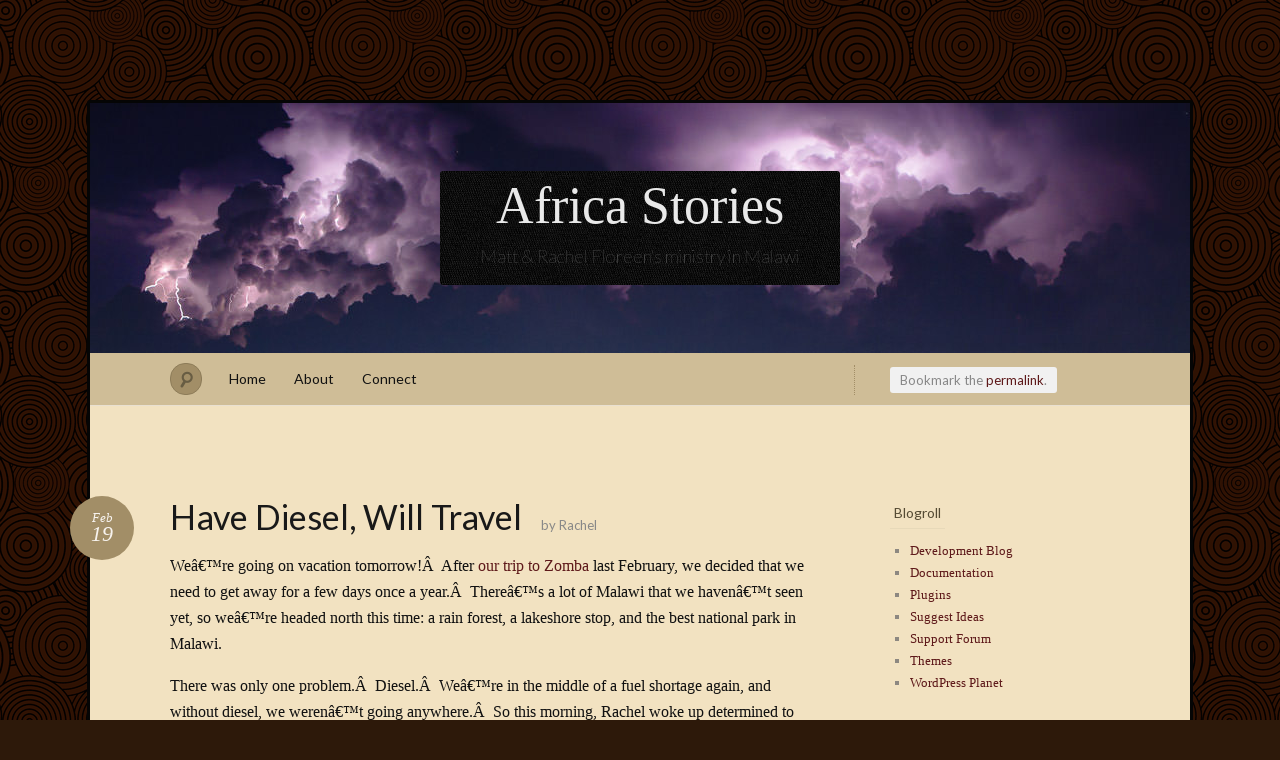

--- FILE ---
content_type: text/html; charset=UTF-8
request_url: https://africastories.com/2011/02/have-diesel-will-travel/
body_size: 10068
content:
<!DOCTYPE html>
<!--[if IE 7]>
<html id="ie7" lang="en-US">
<![endif]-->
<!--[if IE 8]>
<html id="ie8" lang="en-US">
<![endif]-->
<!--[if !(IE 7) & !(IE 8)]><!-->
<html lang="en-US">
<!--<![endif]-->
<head>
<meta charset="UTF-8" />
<meta name="viewport" content="width=device-width" />
<title>Have Diesel, Will Travel &laquo; Africa Stories</title>

<link rel="profile" href="http://gmpg.org/xfn/11" />
<link rel="pingback" href="https://africastories.com/xmlrpc.php" />
<!--[if lt IE 9]>
<script src="https://africastories.com/wp-content/themes/quintus/js/html5.js" type="text/javascript"></script>
<![endif]-->

<link rel='dns-prefetch' href='//s0.wp.com' />
<link rel='dns-prefetch' href='//fonts.googleapis.com' />
<link rel='dns-prefetch' href='//s.w.org' />
<link rel="alternate" type="application/rss+xml" title="Africa Stories &raquo; Feed" href="https://africastories.com/feed/" />
<link rel="alternate" type="application/rss+xml" title="Africa Stories &raquo; Comments Feed" href="https://africastories.com/comments/feed/" />
<link rel="alternate" type="application/rss+xml" title="Africa Stories &raquo; Have Diesel, Will Travel Comments Feed" href="https://africastories.com/2011/02/have-diesel-will-travel/feed/" />
		<script type="text/javascript">
			window._wpemojiSettings = {"baseUrl":"https:\/\/s.w.org\/images\/core\/emoji\/11.2.0\/72x72\/","ext":".png","svgUrl":"https:\/\/s.w.org\/images\/core\/emoji\/11.2.0\/svg\/","svgExt":".svg","source":{"concatemoji":"https:\/\/africastories.com\/wp-includes\/js\/wp-emoji-release.min.js?ver=5.1.21"}};
			!function(e,a,t){var n,r,o,i=a.createElement("canvas"),p=i.getContext&&i.getContext("2d");function s(e,t){var a=String.fromCharCode;p.clearRect(0,0,i.width,i.height),p.fillText(a.apply(this,e),0,0);e=i.toDataURL();return p.clearRect(0,0,i.width,i.height),p.fillText(a.apply(this,t),0,0),e===i.toDataURL()}function c(e){var t=a.createElement("script");t.src=e,t.defer=t.type="text/javascript",a.getElementsByTagName("head")[0].appendChild(t)}for(o=Array("flag","emoji"),t.supports={everything:!0,everythingExceptFlag:!0},r=0;r<o.length;r++)t.supports[o[r]]=function(e){if(!p||!p.fillText)return!1;switch(p.textBaseline="top",p.font="600 32px Arial",e){case"flag":return s([55356,56826,55356,56819],[55356,56826,8203,55356,56819])?!1:!s([55356,57332,56128,56423,56128,56418,56128,56421,56128,56430,56128,56423,56128,56447],[55356,57332,8203,56128,56423,8203,56128,56418,8203,56128,56421,8203,56128,56430,8203,56128,56423,8203,56128,56447]);case"emoji":return!s([55358,56760,9792,65039],[55358,56760,8203,9792,65039])}return!1}(o[r]),t.supports.everything=t.supports.everything&&t.supports[o[r]],"flag"!==o[r]&&(t.supports.everythingExceptFlag=t.supports.everythingExceptFlag&&t.supports[o[r]]);t.supports.everythingExceptFlag=t.supports.everythingExceptFlag&&!t.supports.flag,t.DOMReady=!1,t.readyCallback=function(){t.DOMReady=!0},t.supports.everything||(n=function(){t.readyCallback()},a.addEventListener?(a.addEventListener("DOMContentLoaded",n,!1),e.addEventListener("load",n,!1)):(e.attachEvent("onload",n),a.attachEvent("onreadystatechange",function(){"complete"===a.readyState&&t.readyCallback()})),(n=t.source||{}).concatemoji?c(n.concatemoji):n.wpemoji&&n.twemoji&&(c(n.twemoji),c(n.wpemoji)))}(window,document,window._wpemojiSettings);
		</script>
		<style type="text/css">
img.wp-smiley,
img.emoji {
	display: inline !important;
	border: none !important;
	box-shadow: none !important;
	height: 1em !important;
	width: 1em !important;
	margin: 0 .07em !important;
	vertical-align: -0.1em !important;
	background: none !important;
	padding: 0 !important;
}
</style>
	<link rel='stylesheet' id='wp-block-library-css'  href='https://africastories.com/wp-includes/css/dist/block-library/style.min.css?ver=5.1.21' type='text/css' media='all' />
<link rel='stylesheet' id='quintus-style-css'  href='https://africastories.com/wp-content/themes/quintus/style.css?ver=5.1.21' type='text/css' media='all' />
<link rel='stylesheet' id='lato-css'  href='https://fonts.googleapis.com/css?family=Lato%3A100%2C400%2C700&#038;v2&#038;subset=latin%2Clatin-ext&#038;ver=5.1.21' type='text/css' media='all' />
<link rel='stylesheet' id='archaic-css'  href='https://africastories.com/wp-content/themes/quintus/colors/archaic.css' type='text/css' media='all' />
<link rel='stylesheet' id='social-logos-css'  href='https://africastories.com/wp-content/plugins/jetpack/_inc/social-logos/social-logos.min.css?ver=1' type='text/css' media='all' />
<link rel='stylesheet' id='jetpack_css-css'  href='https://africastories.com/wp-content/plugins/jetpack/css/jetpack.css?ver=7.2.5' type='text/css' media='all' />
<script type='text/javascript' src='https://africastories.com/wp-includes/js/jquery/jquery.js?ver=1.12.4'></script>
<script type='text/javascript' src='https://africastories.com/wp-includes/js/jquery/jquery-migrate.min.js?ver=1.4.1'></script>
<link rel='https://api.w.org/' href='https://africastories.com/wp-json/' />
<link rel="EditURI" type="application/rsd+xml" title="RSD" href="https://africastories.com/xmlrpc.php?rsd" />
<link rel="wlwmanifest" type="application/wlwmanifest+xml" href="https://africastories.com/wp-includes/wlwmanifest.xml" /> 
<link rel='prev' title='Dedza Pottery' href='https://africastories.com/2011/02/dedza-pottery/' />
<link rel='next' title='Look Who Found a Mango' href='https://africastories.com/2011/02/look-who-found-a-mango/' />
<meta name="generator" content="WordPress 5.1.21" />
<link rel="canonical" href="https://africastories.com/2011/02/have-diesel-will-travel/" />
<link rel='shortlink' href='https://wp.me/p59jow-55' />
<link rel="alternate" type="application/json+oembed" href="https://africastories.com/wp-json/oembed/1.0/embed?url=https%3A%2F%2Fafricastories.com%2F2011%2F02%2Fhave-diesel-will-travel%2F" />
<link rel="alternate" type="text/xml+oembed" href="https://africastories.com/wp-json/oembed/1.0/embed?url=https%3A%2F%2Fafricastories.com%2F2011%2F02%2Fhave-diesel-will-travel%2F&#038;format=xml" />

<link rel='dns-prefetch' href='//v0.wordpress.com'/>
<link rel='dns-prefetch' href='//jetpack.wordpress.com'/>
<link rel='dns-prefetch' href='//s0.wp.com'/>
<link rel='dns-prefetch' href='//s1.wp.com'/>
<link rel='dns-prefetch' href='//s2.wp.com'/>
<link rel='dns-prefetch' href='//public-api.wordpress.com'/>
<link rel='dns-prefetch' href='//0.gravatar.com'/>
<link rel='dns-prefetch' href='//1.gravatar.com'/>
<link rel='dns-prefetch' href='//2.gravatar.com'/>
<style type='text/css'>img#wpstats{display:none}</style>	<style type="text/css">
		.blog-header {
			background: #181818 url(https://africastories.com/wp-content/uploads/2014/09/copy-131201-202438-2.jpg) no-repeat top center !important;
			text-align: center;
		}
		.blog-header .site-branding {
			background: url(https://africastories.com/wp-content/themes/quintus/images/header.jpg) repeat;
			-moz-border-radius: 3px;
			border-radius: 3px;
			display: inline-block;
			margin: 0 auto;
			padding: 0 40px;
		}
		#site-title, #site-description {
			display: block;
		}
		#site-title a:hover {
			border-top-color: transparent;
		}
			</style>

	<style type="text/css" id="custom-background-css">
body.custom-background { background-color: #2d190a; background-image: url("https://africastories.com/wp-content/uploads/2014/09/New-Small-Circles1.gif"); background-position: left top; background-size: auto; background-repeat: repeat; background-attachment: scroll; }
</style>
	
<!-- Jetpack Open Graph Tags -->
<meta property="og:type" content="article" />
<meta property="og:title" content="Have Diesel, Will Travel" />
<meta property="og:url" content="https://africastories.com/2011/02/have-diesel-will-travel/" />
<meta property="og:description" content="Weâ€™re going on vacation tomorrow!Â  After our trip to Zomba last February, we decided that we need to get away for a few days once a year.Â  Thereâ€™s a lot of Malawi that we havenâ€™t seen yet, …" />
<meta property="article:published_time" content="2011-02-19T19:01:54+00:00" />
<meta property="article:modified_time" content="2011-02-19T19:01:54+00:00" />
<meta property="og:site_name" content="Africa Stories" />
<meta property="og:image" content="http://africastories.com/wp-content/uploads/2011/02/Diesel-3-450x337.jpg" />
<meta property="og:image:width" content="450" />
<meta property="og:image:height" content="337" />
<meta property="og:locale" content="en_US" />
<meta name="twitter:text:title" content="Have Diesel, Will Travel" />
<meta name="twitter:card" content="summary" />

<!-- End Jetpack Open Graph Tags -->
</head>

<body class="post-template-default single single-post postid-315 single-format-standard custom-background color-archaic">

<div id="page" class="hfeed">
		<header class="blog-header" role="banner">
		<div class="site-branding">
			<h1 id="site-title"><a href="https://africastories.com/" title="Africa Stories" rel="home">Africa Stories</a></h1>
			<h2 id="site-description">Matt &amp; Rachel Floreen&#039;s ministry in Malawi</h2>
		</div>
	</header>

	<nav id="access" role="navigation">
		<form method="get" id="searchform" action="https://africastories.com/">
	<input type="text" class="field" name="s" id="s" placeholder="Search" />
	<label for="s" class="assistive-text">Search</label>
	<input type="submit" class="submit" name="submit" id="searchsubmit" value="Search" />
</form>		<div class="menu"><ul>
<li ><a href="https://africastories.com/">Home</a></li><li class="page_item page-item-1034 page_item_has_children"><a href="https://africastories.com/about/">About</a>
<ul class='children'>
	<li class="page_item page-item-1200"><a href="https://africastories.com/about/malawi/">Malawi</a></li>
	<li class="page_item page-item-1203"><a href="https://africastories.com/about/family/">Our Family</a></li>
	<li class="page_item page-item-1040"><a href="https://africastories.com/about/ministry/">Our Ministry</a></li>
	<li class="page_item page-item-1201"><a href="https://africastories.com/about/church/">IBF Church</a></li>
	<li class="page_item page-item-1674"><a href="https://africastories.com/about/capa/">CAPA</a></li>
	<li class="page_item page-item-1202"><a href="https://africastories.com/about/gmi/">Our Sending Agency</a></li>
</ul>
</li>
<li class="page_item page-item-1198 page_item_has_children"><a href="https://africastories.com/connect/">Connect</a>
<ul class='children'>
	<li class="page_item page-item-1204"><a href="https://africastories.com/connect/follow/">Follow Along</a></li>
	<li class="page_item page-item-1205"><a href="https://africastories.com/connect/support/">Support Us</a></li>
	<li class="page_item page-item-1206"><a href="https://africastories.com/connect/contact/">Contact Us</a></li>
</ul>
</li>
</ul></div>
	</nav>

	<div id="main">
		<div id="primary">
			<div class="content" id="content" role="main">

			
				<nav id="nav-above">
					<span class="permalink">
					Bookmark the <a href="https://africastories.com/2011/02/have-diesel-will-travel/" title="Permalink to Have Diesel, Will Travel" rel="bookmark">permalink</a>.					</span>
				</nav><!-- #nav-above -->

				
<article id="post-315" class="post-315 post type-post status-publish format-standard hentry category-amusing-things category-life-in-africa">
	<header class="entry-header">
		<h1 class="entry-title">Have Diesel, Will Travel</h1>
		<div class="entry-meta">
			<a class="entry-date" title="February 19 2011" href="https://africastories.com/2011/02/have-diesel-will-travel/">
				<time datetime="2011-02-19T21:01:54+02:00">Feb<b>19</b></time>
			</a>
			<span class="entry-byline">
			by <span class="author vcard"><a class="url fn n" href="https://africastories.com/author/harpatkaneet/" title="View all posts by Rachel">Rachel</a></span>			</span>
		</div><!-- .entry-meta -->
	</header><!-- .entry-header -->

	<div class="entry-content">
		<p>Weâ€™re going on vacation tomorrow!Â  After <a href="http://africastories.com/?p=168" target="_blank">our trip to Zomba</a> last February, we decided that we need to get away for a few days once a year.Â  Thereâ€™s a lot of Malawi that we havenâ€™t seen yet, so weâ€™re headed north this time: a rain forest, a lakeshore stop, and the best national park in Malawi.</p>
<p>There was only one problem.Â  Diesel.Â  Weâ€™re in the middle of a fuel shortage again, and without diesel, we werenâ€™t going anywhere.Â  So this morning, Rachel woke up determined to get fuel.</p>
<p>The search started at 7:15am.Â  No diesel anywhere along the main road through town.Â  By 10:20, weâ€™d gotten a tip that cars were starting to line up outside one of the gas stations on our side of town.Â  Matt was busy studying to teach in Sunday School, so Rachel grabbed Abigail and they took off for the diesel adventure.</p>
<p><a rel="attachment wp-att-317" href="http://africastories.com/?attachment_id=317"><img class="aligncenter size-large wp-image-317" title="Diesel 1" src="http://africastories.com/wp-content/uploads/2011/02/Diesel-1-450x337.jpg" alt="" width="450" height="337" srcset="https://africastories.com/wp-content/uploads/2011/02/Diesel-1-450x337.jpg 450w, https://africastories.com/wp-content/uploads/2011/02/Diesel-1-225x168.jpg 225w, https://africastories.com/wp-content/uploads/2011/02/Diesel-1.jpg 640w" sizes="(max-width: 450px) 100vw, 450px" /></a></p>
<p>This cute little munchkin waited so patiently!Â  We parked our car in line and sat in the shade in front of the BP convenience store, and she played for about an hour and a half, then fell asleep for about an hour.</p>
<p><a rel="attachment wp-att-318" href="http://africastories.com/?attachment_id=318"><img class="aligncenter size-large wp-image-318" title="Diesel 2" src="http://africastories.com/wp-content/uploads/2011/02/Diesel-2-450x337.jpg" alt="" width="450" height="337" srcset="https://africastories.com/wp-content/uploads/2011/02/Diesel-2-450x337.jpg 450w, https://africastories.com/wp-content/uploads/2011/02/Diesel-2-225x168.jpg 225w, https://africastories.com/wp-content/uploads/2011/02/Diesel-2.jpg 640w" sizes="(max-width: 450px) 100vw, 450px" /></a></p>
<p>Finally!Â  The fuel truck pulls in.Â  Unfortunately there were so many cars waiting to get fuel that the fuel truck couldnâ€™t get through the parking lot!Â  That took a bit of sorting out&#8230;</p>
<p><a rel="attachment wp-att-319" href="http://africastories.com/?attachment_id=319"><img class="aligncenter size-large wp-image-319" title="Diesel 3" src="http://africastories.com/wp-content/uploads/2011/02/Diesel-3-450x337.jpg" alt="" width="450" height="337" srcset="https://africastories.com/wp-content/uploads/2011/02/Diesel-3-450x337.jpg 450w, https://africastories.com/wp-content/uploads/2011/02/Diesel-3-225x168.jpg 225w, https://africastories.com/wp-content/uploads/2011/02/Diesel-3.jpg 640w" sizes="(max-width: 450px) 100vw, 450px" /></a></p>
<p>And we donâ€™t have a picture of actually getting fuel, because Rachel and Abigail were rescued by our friend Kondi who traded us cars so that Abigail could finish her nap in her own bed.Â  He waiting another hour and a half while the fuel truck unloaded and the cars in front of us filled up.Â  What a friend!</p>
<p>So weâ€™re off on vacation!Â  We have a full tank of diesel and a full 30 liter jerry can as backup.Â  We donâ€™t know if weâ€™ll find fuel up north, but weâ€™re going to try and see how far we can get!</p>
<div class="sharedaddy sd-sharing-enabled"><div class="robots-nocontent sd-block sd-social sd-social-icon sd-sharing"><div class="sd-content"><ul><li><a href="#" class="sharing-anchor sd-button share-more"><span>Share</span></a></li><li class="share-end"></li></ul><div class="sharing-hidden"><div class="inner" style="display: none;"><ul><li class="share-email"><a rel="nofollow noopener noreferrer" data-shared="" class="share-email sd-button share-icon no-text" href="https://africastories.com/2011/02/have-diesel-will-travel/?share=email" target="_blank" title="Click to email this to a friend"><span></span><span class="sharing-screen-reader-text">Click to email this to a friend (Opens in new window)</span></a></li><li class="share-facebook"><a rel="nofollow noopener noreferrer" data-shared="sharing-facebook-315" class="share-facebook sd-button share-icon no-text" href="https://africastories.com/2011/02/have-diesel-will-travel/?share=facebook" target="_blank" title="Click to share on Facebook"><span></span><span class="sharing-screen-reader-text">Click to share on Facebook (Opens in new window)</span></a></li><li class="share-end"></li><li class="share-twitter"><a rel="nofollow noopener noreferrer" data-shared="sharing-twitter-315" class="share-twitter sd-button share-icon no-text" href="https://africastories.com/2011/02/have-diesel-will-travel/?share=twitter" target="_blank" title="Click to share on Twitter"><span></span><span class="sharing-screen-reader-text">Click to share on Twitter (Opens in new window)</span></a></li><li class="share-tumblr"><a rel="nofollow noopener noreferrer" data-shared="" class="share-tumblr sd-button share-icon no-text" href="https://africastories.com/2011/02/have-diesel-will-travel/?share=tumblr" target="_blank" title="Click to share on Tumblr"><span></span><span class="sharing-screen-reader-text">Click to share on Tumblr (Opens in new window)</span></a></li><li class="share-end"></li><li class="share-pocket"><a rel="nofollow noopener noreferrer" data-shared="" class="share-pocket sd-button share-icon no-text" href="https://africastories.com/2011/02/have-diesel-will-travel/?share=pocket" target="_blank" title="Click to share on Pocket"><span></span><span class="sharing-screen-reader-text">Click to share on Pocket (Opens in new window)</span></a></li><li class="share-end"></li></ul></div></div></div></div></div>			</div><!-- .entry-content -->

	<footer class="entry-meta">
		This entry was posted in <a href="https://africastories.com/category/amusing-things/" rel="category tag">Amusing Things</a>, <a href="https://africastories.com/category/life-in-africa/" rel="category tag">Life in Africa</a>.
			</footer><!-- .entry-meta -->
</article><!-- #post-## -->

				<nav id="nav-below">
					<h1 class="section-heading">Post navigation</h1>
					<div class="nav-previous"><a href="https://africastories.com/2011/02/dedza-pottery/" rel="prev"><span class="meta-nav">&larr;</span> Dedza Pottery</a></div>
					<div class="nav-next"><a href="https://africastories.com/2011/02/look-who-found-a-mango/" rel="next">Look Who Found a Mango <span class="meta-nav">&rarr;</span></a></div>
				</nav><!-- #nav-below -->

				
<div id="comments">

			<h2 id="comments-title">
			3 comments on &ldquo;<span>Have Diesel, Will Travel</span>&rdquo;		</h2>

		<ol class="commentlist">
					<li class="comment even thread-even depth-1" id="comment-445">
				<div id="div-comment-445" class="comment-body">
				<div class="comment-author vcard">
			<img alt='' src='https://secure.gravatar.com/avatar/faa791fe95ec3002f2b65b287d548037?s=32&#038;d=mm&#038;r=g' srcset='https://secure.gravatar.com/avatar/faa791fe95ec3002f2b65b287d548037?s=64&#038;d=mm&#038;r=g 2x' class='avatar avatar-32 photo' height='32' width='32' />			<cite class="fn"><a href='http://three-times-a-mom.blogspot.com' rel='external nofollow' class='url'>LauraT</a></cite> <span class="says">says:</span>		</div>
		
		<div class="comment-meta commentmetadata"><a href="https://africastories.com/2011/02/have-diesel-will-travel/#comment-445">
			February 19, 2011 at 11:36 pm				</a>
						</div>

		<p>Just yesterday as we were headed to Costco to fill up we were talking about you guys.  The kids had a hard time understanding just what a blessing it is to have gas all the time.  For that matter, so did we before we got to come to Malawi!  We said a quick prayer of thanks for you and for reliable fuel =).</p>

		<div class="reply"><a rel='nofollow' class='comment-reply-link' href='/2011/02/have-diesel-will-travel/?replytocom=445#respond' data-commentid="445" data-postid="315" data-belowelement="div-comment-445" data-respondelement="respond" aria-label='Reply to LauraT'>Reply</a></div>
				</div>
				</li><!-- #comment-## -->
		<li class="comment odd alt thread-odd thread-alt depth-1" id="comment-453">
				<div id="div-comment-453" class="comment-body">
				<div class="comment-author vcard">
			<img alt='' src='https://secure.gravatar.com/avatar/70071ae202f16477b53c70701852a9e5?s=32&#038;d=mm&#038;r=g' srcset='https://secure.gravatar.com/avatar/70071ae202f16477b53c70701852a9e5?s=64&#038;d=mm&#038;r=g 2x' class='avatar avatar-32 photo' height='32' width='32' />			<cite class="fn">Lorraine Floreen</cite> <span class="says">says:</span>		</div>
		
		<div class="comment-meta commentmetadata"><a href="https://africastories.com/2011/02/have-diesel-will-travel/#comment-453">
			February 20, 2011 at 4:38 pm				</a>
						</div>

		<p>Another reason that we treasure your relationship with Kondi!</p>

		<div class="reply"><a rel='nofollow' class='comment-reply-link' href='/2011/02/have-diesel-will-travel/?replytocom=453#respond' data-commentid="453" data-postid="315" data-belowelement="div-comment-453" data-respondelement="respond" aria-label='Reply to Lorraine Floreen'>Reply</a></div>
				</div>
				</li><!-- #comment-## -->
		<li class="comment even thread-even depth-1" id="comment-462">
				<div id="div-comment-462" class="comment-body">
				<div class="comment-author vcard">
			<img alt='' src='https://secure.gravatar.com/avatar/99579a2e6d5af104a517d5240c8a230f?s=32&#038;d=mm&#038;r=g' srcset='https://secure.gravatar.com/avatar/99579a2e6d5af104a517d5240c8a230f?s=64&#038;d=mm&#038;r=g 2x' class='avatar avatar-32 photo' height='32' width='32' />			<cite class="fn">Ilena Madraso</cite> <span class="says">says:</span>		</div>
		
		<div class="comment-meta commentmetadata"><a href="https://africastories.com/2011/02/have-diesel-will-travel/#comment-462">
			February 22, 2011 at 12:05 am				</a>
						</div>

		<p>Wow! You&#8217;re adventures are amazing! Hope you enjoy the travel time, and time together. 🙂 Abigail is adorable!</p>

		<div class="reply"><a rel='nofollow' class='comment-reply-link' href='/2011/02/have-diesel-will-travel/?replytocom=462#respond' data-commentid="462" data-postid="315" data-belowelement="div-comment-462" data-respondelement="respond" aria-label='Reply to Ilena Madraso'>Reply</a></div>
				</div>
				</li><!-- #comment-## -->
		</ol>

		
	
	
	
		<div id="respond" class="comment-respond">
							<h3 id="reply-title" class="comment-reply-title">Leave a Reply					<small><a rel="nofollow" id="cancel-comment-reply-link" href="/2011/02/have-diesel-will-travel/#respond" style="display:none;">Cancel reply</a></small>
				</h3>
						<form id="commentform" class="comment-form">
				<iframe title="Comment Form" src="https://jetpack.wordpress.com/jetpack-comment/?blogid=76101188&#038;postid=315&#038;comment_registration=0&#038;require_name_email=1&#038;stc_enabled=1&#038;stb_enabled=1&#038;show_avatars=1&#038;avatar_default=mystery&#038;greeting=Leave+a+Reply&#038;greeting_reply=Leave+a+Reply+to+%25s&#038;color_scheme=light&#038;lang=en_US&#038;jetpack_version=7.2.5&#038;show_cookie_consent=10&#038;has_cookie_consent=0&#038;sig=2c2a558ecf94a40114fb77205546080d9a443353#parent=https%3A%2F%2Fafricastories.com%2F2011%2F02%2Fhave-diesel-will-travel%2F" style="width:100%; height: 430px; border:0;" name="jetpack_remote_comment" class="jetpack_remote_comment" id="jetpack_remote_comment" sandbox="allow-same-origin allow-top-navigation allow-scripts allow-forms allow-popups"></iframe>
									<!--[if !IE]><!-->
					<script>
						document.addEventListener('DOMContentLoaded', function () {
							var commentForms = document.getElementsByClassName('jetpack_remote_comment');
							for (var i = 0; i < commentForms.length; i++) {
								commentForms[i].allowTransparency = false;
								commentForms[i].scrolling = 'no';
							}
						});
					</script>
					<!--<![endif]-->
							</form>
		</div>

		
		<input type="hidden" name="comment_parent" id="comment_parent" value="" />

		
</div><!-- #comments -->
			
			</div><!-- #content -->
		</div><!-- #primary -->

<div id="secondary" class="widget-area" role="complementary">
		<aside id="linkcat-2" class="widget widget_links"><h1 class="widget-title">Blogroll</h1>
	<ul class='xoxo blogroll'>
<li><a href="http://wordpress.org/development/">Development Blog</a></li>
<li><a href="http://codex.wordpress.org/">Documentation</a></li>
<li><a href="http://wordpress.org/extend/plugins/">Plugins</a></li>
<li><a href="http://wordpress.org/extend/ideas/">Suggest Ideas</a></li>
<li><a href="http://wordpress.org/support/">Support Forum</a></li>
<li><a href="http://wordpress.org/extend/themes/">Themes</a></li>
<li><a href="http://planet.wordpress.org/">WordPress Planet</a></li>

	</ul>
</aside>
<aside id="categories-2" class="widget widget_categories"><h1 class="widget-title">Topics</h1>		<ul>
				<li class="cat-item cat-item-20"><a href="https://africastories.com/category/abigail/" >Abigail</a>
</li>
	<li class="cat-item cat-item-10"><a href="https://africastories.com/category/amusing-things/" >Amusing Things</a>
</li>
	<li class="cat-item cat-item-29"><a href="https://africastories.com/category/antioch/" >Antioch</a>
</li>
	<li class="cat-item cat-item-6"><a href="https://africastories.com/category/biedebachs/" >Biedebachs</a>
</li>
	<li class="cat-item cat-item-9"><a href="https://africastories.com/category/blog/" >Blog</a>
</li>
	<li class="cat-item cat-item-25"><a href="https://africastories.com/category/capa/" >CAPA</a>
</li>
	<li class="cat-item cat-item-11"><a href="https://africastories.com/category/deeper-thoughts/" >Deeper Thoughts</a>
</li>
	<li class="cat-item cat-item-8"><a href="https://africastories.com/category/family/" >Family</a>
</li>
	<li class="cat-item cat-item-18"><a href="https://africastories.com/category/food/" >Food</a>
</li>
	<li class="cat-item cat-item-17"><a href="https://africastories.com/category/furlough/" >Furlough</a>
</li>
	<li class="cat-item cat-item-15"><a href="https://africastories.com/category/how-to/" >How To</a>
</li>
	<li class="cat-item cat-item-3"><a href="https://africastories.com/category/ibf/" >IBF</a>
</li>
	<li class="cat-item cat-item-7"><a href="https://africastories.com/category/life-in-africa/" >Life in Africa</a>
</li>
	<li class="cat-item cat-item-24"><a href="https://africastories.com/category/lilongwe/" >Lilongwe</a>
</li>
	<li class="cat-item cat-item-26"><a href="https://africastories.com/category/local-favorite/" >Local Favorite</a>
</li>
	<li class="cat-item cat-item-31"><a href="https://africastories.com/category/malawi/" >Malawi</a>
</li>
	<li class="cat-item cat-item-4"><a href="https://africastories.com/category/ministry/" >Ministry</a>
</li>
	<li class="cat-item cat-item-21"><a href="https://africastories.com/category/naomi/" >Naomi</a>
</li>
	<li class="cat-item cat-item-12"><a href="https://africastories.com/category/our-house/" >Our House</a>
</li>
	<li class="cat-item cat-item-13"><a href="https://africastories.com/category/picture-of-the-day/" >Picture of the Day</a>
</li>
	<li class="cat-item cat-item-28"><a href="https://africastories.com/category/south-africa/" >South Africa</a>
</li>
	<li class="cat-item cat-item-16"><a href="https://africastories.com/category/training-and-education/" >Training and Education</a>
</li>
	<li class="cat-item cat-item-27"><a href="https://africastories.com/category/travel/" >Travel</a>
</li>
	<li class="cat-item cat-item-1"><a href="https://africastories.com/category/uncategorized/" >Uncategorized</a>
</li>
	<li class="cat-item cat-item-19"><a href="https://africastories.com/category/videos/" >Videos</a>
</li>
	<li class="cat-item cat-item-14"><a href="https://africastories.com/category/visitors/" >Visitors</a>
</li>
		</ul>
			</aside><aside id="archives-2" class="widget widget_archive"><h1 class="widget-title">Archives</h1>		<ul>
				<li><a href='https://africastories.com/2020/03/'>March 2020</a></li>
	<li><a href='https://africastories.com/2020/02/'>February 2020</a></li>
	<li><a href='https://africastories.com/2020/01/'>January 2020</a></li>
	<li><a href='https://africastories.com/2019/10/'>October 2019</a></li>
	<li><a href='https://africastories.com/2019/09/'>September 2019</a></li>
	<li><a href='https://africastories.com/2019/08/'>August 2019</a></li>
	<li><a href='https://africastories.com/2019/07/'>July 2019</a></li>
	<li><a href='https://africastories.com/2018/10/'>October 2018</a></li>
	<li><a href='https://africastories.com/2018/09/'>September 2018</a></li>
	<li><a href='https://africastories.com/2018/08/'>August 2018</a></li>
	<li><a href='https://africastories.com/2018/07/'>July 2018</a></li>
	<li><a href='https://africastories.com/2018/06/'>June 2018</a></li>
	<li><a href='https://africastories.com/2018/04/'>April 2018</a></li>
	<li><a href='https://africastories.com/2018/03/'>March 2018</a></li>
	<li><a href='https://africastories.com/2018/02/'>February 2018</a></li>
	<li><a href='https://africastories.com/2018/01/'>January 2018</a></li>
	<li><a href='https://africastories.com/2017/12/'>December 2017</a></li>
	<li><a href='https://africastories.com/2017/11/'>November 2017</a></li>
	<li><a href='https://africastories.com/2017/10/'>October 2017</a></li>
	<li><a href='https://africastories.com/2017/09/'>September 2017</a></li>
	<li><a href='https://africastories.com/2017/08/'>August 2017</a></li>
	<li><a href='https://africastories.com/2016/05/'>May 2016</a></li>
	<li><a href='https://africastories.com/2016/03/'>March 2016</a></li>
	<li><a href='https://africastories.com/2016/01/'>January 2016</a></li>
	<li><a href='https://africastories.com/2015/07/'>July 2015</a></li>
	<li><a href='https://africastories.com/2015/03/'>March 2015</a></li>
	<li><a href='https://africastories.com/2015/02/'>February 2015</a></li>
	<li><a href='https://africastories.com/2014/12/'>December 2014</a></li>
	<li><a href='https://africastories.com/2014/11/'>November 2014</a></li>
	<li><a href='https://africastories.com/2014/10/'>October 2014</a></li>
	<li><a href='https://africastories.com/2014/09/'>September 2014</a></li>
	<li><a href='https://africastories.com/2014/08/'>August 2014</a></li>
	<li><a href='https://africastories.com/2014/05/'>May 2014</a></li>
	<li><a href='https://africastories.com/2014/04/'>April 2014</a></li>
	<li><a href='https://africastories.com/2014/02/'>February 2014</a></li>
	<li><a href='https://africastories.com/2014/01/'>January 2014</a></li>
	<li><a href='https://africastories.com/2013/12/'>December 2013</a></li>
	<li><a href='https://africastories.com/2013/11/'>November 2013</a></li>
	<li><a href='https://africastories.com/2013/10/'>October 2013</a></li>
	<li><a href='https://africastories.com/2013/09/'>September 2013</a></li>
	<li><a href='https://africastories.com/2013/08/'>August 2013</a></li>
	<li><a href='https://africastories.com/2013/07/'>July 2013</a></li>
	<li><a href='https://africastories.com/2013/05/'>May 2013</a></li>
	<li><a href='https://africastories.com/2013/04/'>April 2013</a></li>
	<li><a href='https://africastories.com/2013/03/'>March 2013</a></li>
	<li><a href='https://africastories.com/2013/02/'>February 2013</a></li>
	<li><a href='https://africastories.com/2013/01/'>January 2013</a></li>
	<li><a href='https://africastories.com/2012/12/'>December 2012</a></li>
	<li><a href='https://africastories.com/2012/11/'>November 2012</a></li>
	<li><a href='https://africastories.com/2012/06/'>June 2012</a></li>
	<li><a href='https://africastories.com/2012/05/'>May 2012</a></li>
	<li><a href='https://africastories.com/2012/04/'>April 2012</a></li>
	<li><a href='https://africastories.com/2012/03/'>March 2012</a></li>
	<li><a href='https://africastories.com/2012/02/'>February 2012</a></li>
	<li><a href='https://africastories.com/2012/01/'>January 2012</a></li>
	<li><a href='https://africastories.com/2011/12/'>December 2011</a></li>
	<li><a href='https://africastories.com/2011/11/'>November 2011</a></li>
	<li><a href='https://africastories.com/2011/10/'>October 2011</a></li>
	<li><a href='https://africastories.com/2011/09/'>September 2011</a></li>
	<li><a href='https://africastories.com/2011/07/'>July 2011</a></li>
	<li><a href='https://africastories.com/2011/06/'>June 2011</a></li>
	<li><a href='https://africastories.com/2011/05/'>May 2011</a></li>
	<li><a href='https://africastories.com/2011/04/'>April 2011</a></li>
	<li><a href='https://africastories.com/2011/03/'>March 2011</a></li>
	<li><a href='https://africastories.com/2011/02/'>February 2011</a></li>
	<li><a href='https://africastories.com/2011/01/'>January 2011</a></li>
	<li><a href='https://africastories.com/2010/12/'>December 2010</a></li>
	<li><a href='https://africastories.com/2010/11/'>November 2010</a></li>
	<li><a href='https://africastories.com/2010/09/'>September 2010</a></li>
	<li><a href='https://africastories.com/2010/08/'>August 2010</a></li>
	<li><a href='https://africastories.com/2010/07/'>July 2010</a></li>
	<li><a href='https://africastories.com/2010/06/'>June 2010</a></li>
	<li><a href='https://africastories.com/2010/05/'>May 2010</a></li>
	<li><a href='https://africastories.com/2010/03/'>March 2010</a></li>
	<li><a href='https://africastories.com/2010/02/'>February 2010</a></li>
	<li><a href='https://africastories.com/2010/01/'>January 2010</a></li>
	<li><a href='https://africastories.com/2009/12/'>December 2009</a></li>
	<li><a href='https://africastories.com/2009/11/'>November 2009</a></li>
	<li><a href='https://africastories.com/2009/10/'>October 2009</a></li>
	<li><a href='https://africastories.com/2009/09/'>September 2009</a></li>
	<li><a href='https://africastories.com/2009/08/'>August 2009</a></li>
	<li><a href='https://africastories.com/2009/07/'>July 2009</a></li>
	<li><a href='https://africastories.com/2009/06/'>June 2009</a></li>
	<li><a href='https://africastories.com/2009/05/'>May 2009</a></li>
	<li><a href='https://africastories.com/2009/04/'>April 2009</a></li>
	<li><a href='https://africastories.com/2009/03/'>March 2009</a></li>
	<li><a href='https://africastories.com/2009/02/'>February 2009</a></li>
	<li><a href='https://africastories.com/2009/01/'>January 2009</a></li>
	<li><a href='https://africastories.com/2008/12/'>December 2008</a></li>
	<li><a href='https://africastories.com/2008/11/'>November 2008</a></li>
	<li><a href='https://africastories.com/2008/10/'>October 2008</a></li>
	<li><a href='https://africastories.com/2008/09/'>September 2008</a></li>
		</ul>
			</aside></div><!-- #secondary .widget-area -->

	</div><!-- #main -->

	<footer class="blog-footer" id="colophon" role="contentinfo">
		<div id="site-generator">
			<a href="http://wordpress.org/" title="A Semantic Personal Publishing Platform" rel="generator">Proudly powered by WordPress</a><span class="sep"> | </span>Theme: Quintus by <a href="https://wordpress.com/themes/" rel="designer">WordPress.com</a>.		</div>
	</footer><!-- #colophon -->
</div><!-- #page -->


	<script type="text/javascript">
		window.WPCOM_sharing_counts = {"https:\/\/africastories.com\/2011\/02\/have-diesel-will-travel\/":315};
	</script>
					<div id="sharing_email" style="display: none;">
		<form action="/2011/02/have-diesel-will-travel/" method="post">
			<label for="target_email">Send to Email Address</label>
			<input type="email" name="target_email" id="target_email" value="" />

			
				<label for="source_name">Your Name</label>
				<input type="text" name="source_name" id="source_name" value="" />

				<label for="source_email">Your Email Address</label>
				<input type="email" name="source_email" id="source_email" value="" />

						<input type="text" id="jetpack-source_f_name" name="source_f_name" class="input" value="" size="25" autocomplete="off" title="This field is for validation and should not be changed" />
			
			<img style="float: right; display: none" class="loading" src="https://africastories.com/wp-content/plugins/jetpack/modules/sharedaddy/images/loading.gif" alt="loading" width="16" height="16" />
			<input type="submit" value="Send Email" class="sharing_send" />
			<a rel="nofollow" href="#cancel" class="sharing_cancel" role="button">Cancel</a>

			<div class="errors errors-1" style="display: none;">
				Post was not sent - check your email addresses!			</div>

			<div class="errors errors-2" style="display: none;">
				Email check failed, please try again			</div>

			<div class="errors errors-3" style="display: none;">
				Sorry, your blog cannot share posts by email.			</div>
		</form>
	</div>
<script type='text/javascript' src='https://s0.wp.com/wp-content/js/devicepx-jetpack.js?ver=202605'></script>
<script type='text/javascript' src='https://africastories.com/wp-includes/js/comment-reply.min.js?ver=5.1.21'></script>
<script type='text/javascript' src='https://africastories.com/wp-includes/js/wp-embed.min.js?ver=5.1.21'></script>
<script async="async" type='text/javascript' src='https://africastories.com/wp-content/plugins/akismet/_inc/form.js?ver=4.1.1'></script>
<script type='text/javascript'>
/* <![CDATA[ */
var sharing_js_options = {"lang":"en","counts":"1","is_stats_active":"1"};
/* ]]> */
</script>
<script type='text/javascript' src='https://africastories.com/wp-content/plugins/jetpack/_inc/build/sharedaddy/sharing.min.js?ver=7.2.5'></script>
<script type='text/javascript'>
var windowOpen;
			jQuery( document.body ).on( 'click', 'a.share-facebook', function() {
				// If there's another sharing window open, close it.
				if ( 'undefined' !== typeof windowOpen ) {
					windowOpen.close();
				}
				windowOpen = window.open( jQuery( this ).attr( 'href' ), 'wpcomfacebook', 'menubar=1,resizable=1,width=600,height=400' );
				return false;
			});
var windowOpen;
			jQuery( document.body ).on( 'click', 'a.share-twitter', function() {
				// If there's another sharing window open, close it.
				if ( 'undefined' !== typeof windowOpen ) {
					windowOpen.close();
				}
				windowOpen = window.open( jQuery( this ).attr( 'href' ), 'wpcomtwitter', 'menubar=1,resizable=1,width=600,height=350' );
				return false;
			});
var windowOpen;
			jQuery( document.body ).on( 'click', 'a.share-tumblr', function() {
				// If there's another sharing window open, close it.
				if ( 'undefined' !== typeof windowOpen ) {
					windowOpen.close();
				}
				windowOpen = window.open( jQuery( this ).attr( 'href' ), 'wpcomtumblr', 'menubar=1,resizable=1,width=450,height=450' );
				return false;
			});
var windowOpen;
			jQuery( document.body ).on( 'click', 'a.share-pocket', function() {
				// If there's another sharing window open, close it.
				if ( 'undefined' !== typeof windowOpen ) {
					windowOpen.close();
				}
				windowOpen = window.open( jQuery( this ).attr( 'href' ), 'wpcompocket', 'menubar=1,resizable=1,width=450,height=450' );
				return false;
			});
</script>

		<!--[if IE]>
		<script type="text/javascript">
			if ( 0 === window.location.hash.indexOf( '#comment-' ) ) {
				// window.location.reload() doesn't respect the Hash in IE
				window.location.hash = window.location.hash;
			}
		</script>
		<![endif]-->
		<script type="text/javascript">
			(function () {
				var comm_par_el = document.getElementById( 'comment_parent' ),
					comm_par = ( comm_par_el && comm_par_el.value ) ? comm_par_el.value : '',
					frame = document.getElementById( 'jetpack_remote_comment' ),
					tellFrameNewParent;

				tellFrameNewParent = function () {
					if ( comm_par ) {
						frame.src = "https://jetpack.wordpress.com/jetpack-comment/?blogid=76101188&postid=315&comment_registration=0&require_name_email=1&stc_enabled=1&stb_enabled=1&show_avatars=1&avatar_default=mystery&greeting=Leave+a+Reply&greeting_reply=Leave+a+Reply+to+%25s&color_scheme=light&lang=en_US&jetpack_version=7.2.5&show_cookie_consent=10&has_cookie_consent=0&sig=2c2a558ecf94a40114fb77205546080d9a443353#parent=https%3A%2F%2Fafricastories.com%2F2011%2F02%2Fhave-diesel-will-travel%2F" + '&replytocom=' + parseInt( comm_par, 10 ).toString();
					} else {
						frame.src = "https://jetpack.wordpress.com/jetpack-comment/?blogid=76101188&postid=315&comment_registration=0&require_name_email=1&stc_enabled=1&stb_enabled=1&show_avatars=1&avatar_default=mystery&greeting=Leave+a+Reply&greeting_reply=Leave+a+Reply+to+%25s&color_scheme=light&lang=en_US&jetpack_version=7.2.5&show_cookie_consent=10&has_cookie_consent=0&sig=2c2a558ecf94a40114fb77205546080d9a443353#parent=https%3A%2F%2Fafricastories.com%2F2011%2F02%2Fhave-diesel-will-travel%2F";
					}
				};

				
				if ( 'undefined' !== typeof addComment ) {
					addComment._Jetpack_moveForm = addComment.moveForm;

					addComment.moveForm = function ( commId, parentId, respondId, postId ) {
						var returnValue = addComment._Jetpack_moveForm( commId, parentId, respondId, postId ),
							cancelClick, cancel;

						if ( false === returnValue ) {
							cancel = document.getElementById( 'cancel-comment-reply-link' );
							cancelClick = cancel.onclick;
							cancel.onclick = function () {
								var cancelReturn = cancelClick.call( this );
								if ( false !== cancelReturn ) {
									return cancelReturn;
								}

								if ( ! comm_par ) {
									return cancelReturn;
								}

								comm_par = 0;

								tellFrameNewParent();

								return cancelReturn;
							};
						}

						if ( comm_par == parentId ) {
							return returnValue;
						}

						comm_par = parentId;

						tellFrameNewParent();

						return returnValue;
					};
				}

				
				// Do the post message bit after the dom has loaded.
				document.addEventListener( 'DOMContentLoaded', function () {
					var iframe_url = "https:\/\/jetpack.wordpress.com";
					if ( window.postMessage ) {
						if ( document.addEventListener ) {
							window.addEventListener( 'message', function ( event ) {
								var origin = event.origin.replace( /^http:\/\//i, 'https://' );
								if ( iframe_url.replace( /^http:\/\//i, 'https://' ) !== origin ) {
									return;
								}
								jQuery( frame ).height( event.data );
							});
						} else if ( document.attachEvent ) {
							window.attachEvent( 'message', function ( event ) {
								var origin = event.origin.replace( /^http:\/\//i, 'https://' );
								if ( iframe_url.replace( /^http:\/\//i, 'https://' ) !== origin ) {
									return;
								}
								jQuery( frame ).height( event.data );
							});
						}
					}
				})

			})();
		</script>

		<script type='text/javascript' src='https://stats.wp.com/e-202605.js' async='async' defer='defer'></script>
<script type='text/javascript'>
	_stq = window._stq || [];
	_stq.push([ 'view', {v:'ext',j:'1:7.2.5',blog:'76101188',post:'315',tz:'2',srv:'africastories.com'} ]);
	_stq.push([ 'clickTrackerInit', '76101188', '315' ]);
</script>

</body>
</html>

--- FILE ---
content_type: text/css
request_url: https://africastories.com/wp-content/themes/quintus/style.css?ver=5.1.21
body_size: 5524
content:
/*
Theme Name: Quintus
Theme URI: https://wordpress.com/themes/quintus/
Author: Automattic
Author URI: https://wordpress.com/themes/
Description: A theme that has an old-style appeal with semi-academic graciousness and elegant typography. Fitting for displaying either text or images, Quintus offers a fresh look with room for customization, including custom backgrounds, menus, header images, and the option to publish short aside posts.
Version: 1.2.3
License: GNU General Public License v2 or later
License URI: http://www.gnu.org/licenses/gpl-2.0.html
Tags: custom-background, custom-header, custom-menu, sticky-post, microformats, rtl-language-support, translation-ready, full-width-template, post-formats, brown, white, light, tan, one-column, two-columns, right-sidebar, fluid-layout, responsive-layout
*/

/* =Toolbox
-------------------------------------------------------------- */
#page {
	display: block;
	margin: 1em;
}
#primary {
	float: left;
	margin: 0 -240px 0 0;
	width: 100%;
}
#content {
	margin: 0 300px 0 0;
}
#main .widget-area {
	float: right;
	overflow: hidden;
	width: 220px;
}
#colophon {
	clear: both;
	display: block;
	width: auto;
}

/* Text meant only for screen readers */
.screen-reader-text,
.section-heading {
	position: absolute !important;
	clip: rect(1px 1px 1px 1px); /* IE6, IE7 */
	clip: rect(1px, 1px, 1px, 1px);
}

/* Alignment */
.alignleft {
	display: inline;
	float: left;
}
.alignright {
	display: inline;
	float: right;
}
.aligncenter {
	clear: both;
	display: block;
	margin-left: auto;
	margin-right: auto;
}

/* General */
ol ol {
	list-style: upper-alpha;
}
ol ol ol {
	list-style: lower-roman;
}
ul ul, ol ol, ul ol, ol ul {
	margin-bottom: 0;
}


/* =Layout
-------------------------------------------------------------- */
body {
	background: #222 url(images/stripe.png) repeat;
}
#page {
	background: #f7f3ee;
	border: 3px solid #050505;
	border-radius: 3px;
	margin: 100px auto 60px;
	max-width: 1100px;
	position: relative;
}
#main {
	padding: 20px 80px 40px;
}
#main:after,
#access:after,
#access .menu:after,
#nav-below:after {
	content: " ";
	display: block;
	height: 0;
	clear: both;
	visibility: hidden;
}

/* Increase the size of the content area for templates without sidebars */
.full-width #content,
.image-attachment #content,
.error404 #content {
	margin: 0;
}
body.one-column #page {
	max-width: 940px;
}
body.one-column #content {
	margin: 0 auto;
	max-width: 640px;
}
body.one-column .entry-meta .entry-date {
	left: -110px;
}


/* =Fonts
-------------------------------------------------------------- */
body, #site-title,
.entry-meta .entry-date {
	font-family: Georgia, serif;
}
#site-description, #access .menu,
.entry-title, .entry-meta, .content .page-title,
#content nav, #comments #comments-title,
.comment .comment-author, .comment .comment-meta, #respond,
.trackback .comment-author, .trackback .comment-meta,
.pingback .comment-author, .pingback .comment-meta,
.widget .widget-title, .blog-footer, .entry-content label {
	font-family: Lato, sans-serif;
}
.entry-content h1, .entry-content h2, .entry-content h3,
.entry-content h4, .entry-content h5, .entry-content h6 {
	clear: both;
	font-family: Lato, sans-serif;
	font-weight: 400;
}
a {
	text-decoration: none;
}


/* =Header
-------------------------------------------------------------- */
.blog-header {
	background: url(images/header.jpg) repeat;
	height: 250px;
	padding: 0;
	vertical-align: middle;
	display: table-cell;
	width: 1100px;
}
#site-title {
	font-size: 52px;
	font-weight: normal;
	margin: 0 auto;
	text-align: center;
	padding: 5px 0 10px;
}
#site-title a {
	color: #e9e9e9;
	padding-bottom: 5px;
}
#site-title a:hover {
	border-bottom: 2px solid rgba(255,255,255,0.2);
	border-top: 2px solid rgba(255,255,255,0.2);
}
#site-description {
	color: #8f8f8f;
	font-size: 18px;
	font-weight: 100;
	margin: 0 0 1em;
	text-align: center;
}


/* =Menu
-------------------------------------------------------------- */
#access {
	background: #fff;
	border-bottom: 1px solid #e9e0d1;
	display: block;
	margin: 0 auto;
	padding: 10px 0;
	position: relative;
	width: 100%;
}
#access .menu {
	border-right: 1px dotted #ddd;
	font-size: 14px;
	font-weight: 400;
	margin: 2px 335px 0 70px;
	padding-right: 10px;
}
#access ul {
	list-style: none;
	margin: 0;
	padding-left: 0;
}
#access li {
	float: left;
	position: relative;
}
#access a {
	color: #888;
	display: block;
	line-height: 2em;
	padding: 0 1em;
	text-decoration: none;
}
#access ul ul {
	border-color: #e9e0d1;
	border-style: solid;
	border-width: 0 0 1px 0;
	border-top: 1px solid #bbb;
	display: none;
	float: left;
	position: absolute;
		left: 0;
		top: 2em;
	z-index: 99999;
}
#access ul ul ul {
	left: 100%;
	top: -1px;
}
#access ul ul a {
	background: #f9f9f9;
	border-bottom: 1px dotted #e5e5e5;
	font-size: 13px;
	height: auto;
	line-height: 1em;
	padding: .8em .5em .8em 1em;
	width: 130px;
}
#access ul ul li:last-of-type a {
	border-bottom: none;
}
#access li:hover > a,
#access ul ul :hover > a {
	color: #444;
}
#access ul ul a:hover {
	background: #f0f0f0;
}
#access ul li:hover > ul {
	display: block;
}
#access ul li.current-menu-item > a,
#access ul li.current-menu-ancestor > a,
#access ul li.current_page_item > a,
#access ul li.current_page_ancestor > a {
	background: #f1f1f1;
	background-image: -webkit-linear-gradient( #f8f8f8, #eee);
	background-image:    -moz-linear-gradient( #f8f8f8, #eee);
	border-radius: 3px;
	color: #111;
}
body.page #access .menu {
	border-right: none;
	margin-right: 70px;
}

/* Search Form */
#access input#s {
	background: #e4e4e4 url(images/search.png) no-repeat 6px 6px;
	border: 1px solid #ddd;
	border-radius: 15px;
	color: #888;
	cursor: pointer;
	display: inline-block;
	float: left;
	font-size: 13px;
	height: 22px;
	margin-left: 80px;
	padding: 4px 0 4px 30px;
	text-indent: 2px;
	width: 0px;
}
#access #searchform {
	position: relative;
	z-index: 1;
}
#access #searchform label {
	display: none;
}
#access #s {
	-webkit-transition-duration: 400ms;
	-webkit-transition-property: width, background;
	-webkit-transition-timing-function: ease;
	-moz-transition-duration: 400ms;
	-moz-transition-property: width, background;
	-moz-transition-timing-function: ease;
	-o-transition-duration: 400ms;
	-o-transition-property: width, background;
	-o-transition-timing-function: ease;
}
#access #s:focus {
	background-color: #f9f9f9;
	cursor: inherit;
	outline: none;
	width: 122px;
}
#access #searchsubmit {
	display: none;
}


/* =Content
-------------------------------------------------------------- */
.content article {
	background: url(images/ornament.png) center bottom no-repeat;
	margin: 70px 0 70px;
	padding-bottom: 50px;
	position: relative;
}
.content a {
	color: #5e191a;
}
.content a:hover {
	text-decoration: underline;
}
.content .page-title {
	color: #999;
	font-size: 13px;
	font-weight: 400;
	margin-bottom: -24px;
	text-transform: uppercase;
}
.content .page-title span {
	color: #555;
}
.entry-title,
.entry-title a {
	color: #191919;
	display: inline;
	font-size: 34px;
	font-weight: 400;
}
.entry-meta {
	clear: both;
	color: #888;
	display: inline;
	font-size: 13px;
	margin-left: 15px;
}
.entry-meta .entry-date {
	background: #c4bdb2;
	border-radius: 50%;
	color: #111;
	display: block;
	font-size: 13px;
	font-style: italic;
	line-height: 44px;
	text-align: center;
	position: absolute;
		left: -100px;
		top: 0;
	height: 64px;
	width: 64px;
}
.entry-meta .entry-date b {
	display: block;
	font-size: 22px;
	font-weight: normal;
	line-height: 0;
	margin-top: -6px;
}
.entry-meta .entry-date:hover {
	background: #111;
	color: #fff;
	text-decoration: none;
}
.entry-meta .author a {
	color: #888;
}
.entry-content {
	color: #333;
	font-size: 16px;
	line-height: 26px;
	-webkit-font-smoothing: antialiased;
}
.entry-content:before,
.entry-content:after {
	content: "";
	display: block;
}
.entry-content:after {
	clear: both;
}
footer.entry-meta {
	border-left: 3px solid #fff;
	display: block;
	margin: 40px 0 0 0;
	padding-left: 15px;
}
footer.entry-meta .comments-link a {
	background: #ded9d4;
	border-radius: 3px;
	color: #444;
	float: right;
	font-size: 14px;
	padding: 10px 16px;
}
footer.entry-meta .comments-link a:hover {
	background: #cac3bb;
}
footer.entry-meta .cat-links,
footer.entry-meta .tag-links,
footer.entry-meta .edit-link {
	display: block;
	margin-bottom: 5px;
	max-width: 300px;
}
#content nav {
	display: block;
}
#content nav div a {
	background: #eee;
	border: 1px solid #ddd;
	border-radius: 3px;
	color: #666;
	display: inline-block;
	font-size: 13px;
	max-width: 80%;
	overflow: hidden;
	padding: 4px 8px;
	text-overflow: ellipsis;
	white-space: nowrap;
}
#content nav div a:hover {
	background: #ddd;
	border-color: #bbb;
	text-decoration: none;
}
#content nav .nav-previous {
	float: left;
	width: 50%;
}
#content nav .nav-next {
	float: right;
	text-align: right;
	width: 50%;
}
#content #nav-above {
	position: absolute;
	top: 266px;
	right: 80px;
	width: 220px;
}
#content #nav-above .permalink {
	background: #f1f1f1;
	border-radius: 3px;
	color: #888;
	font-size: 13px;
	padding: 5px 10px;
}
.paged #content #nav-above,
.single #content #nav-above {
	display: block;
}
#nav-below {
	margin: 1em 0 0;
}
.entry-content blockquote {
	font-style: italic;
}
.entry-content table {
	font-size: 14px;
	margin: 0 0 20px 0;
	text-align: left;
	width: 100%;
}
.entry-content tr th,
.entry-content thead th {
	color: #888;
	font-weight: normal;
	line-height: 20px;
	padding: 9px 24px;
}
.entry-content tr td {
	padding: 6px 24px;
}
.entry-content tr.alternate td {
	background: #e9e4de;
}
.page-link {
	clear: both;
	margin: 0 0 1.5em;
	word-spacing: 0.25em;
}
.page-link a {
	background: #dac490;
	border-radius: 1.5em;
	color: #554b34;
	font-style: italic;
	font-weight: normal;
	display: inline-block;
	margin: 0 0 1em;
	text-align: center;
	text-decoration: none;
	width: 26px;
}
.page-link a:hover {
	background: #554b34;
	color: #fff;
	text-decoration: none;
}
.edit-link {
	clear: both;
	display: block;
}
.sharing {
	clear: both;
}
.entry-content iframe {
	max-width: 100%;
}

/* Sticky */
.sticky .entry-date {
	display: none;
}

/* 404 page */
.error404 .widget {
	float: left;
	width: 33%;
}
.error404 .widget .widgettitle,
.error404 .widget ul {
	margin-right: 1em;
}
.error404 .widget_tag_cloud {
	clear: both;
	float: none;
	width: 100%;
}

/* Notices */
.post .notice,
.error404 .entry-content #searchform {
	background: #eee;
	display: block;
	padding: 1em;
}

/* Image Attachments */
.one-column .image attachment #content {
	width: auto;
}
.image-attachment div.entry-meta {
	float: left;
	margin-left: 0;
}
.image-attachment nav {
	float: right;
	margin: 0 0 1em 0;
}
.image-attachment .entry-title {
	display: block;
	margin-bottom: 10px;
}
.image-attachment .entry-content {
	clear: both;
}
.image-attachment .entry-content .entry-attachment {
	background: #fff;
	border: 1px solid #eee;
	margin: 0 0 1em;
	padding: 1em 1em 0.5em;
	text-align: center;
}
.image-attachment .entry-content .attachment {
	display: block;
	margin: 0 auto;
	text-align: center;
}
#image-navigation a {
	background: #eee;
	border: 1px solid #ddd;
	border-radius: 3px;
	color: #666;
	font-size: 13px;
	padding: 4px 8px;
}
#image-navigation a:hover {
	background: #ddd;
	border-color: #bbb;
	text-decoration: none;
}
.image-attachment #comments {
	margin: 20px 140px;
}


/* =Post Formats
-------------------------------------------------------------- */

/* Aside */
.format-aside .entry-title {
	display: none;
}
.format-aside .entry-meta {
	margin-left: 0;
}

/* Link */
.format-link .entry-title a {
	font-size: 28px;
}
.format-link .entry-title:after {
	content: "\2192";
	color: #1088ba;
	font-size: 26px;
	padding-left: 20px;
	text-decoration: none;
}

/* Quote */
.format-quote .entry-title a {
	font-size: 26px;
}
.format-quote blockquote {
	font-size: 22px;
	line-height: 32px;
}


/* =Images
-------------------------------------------------------------- */
a img {
	border: none;
}
p img {
	margin-bottom: 0.5em; /* a small bottom margin prevents content floating under images */
}
/*
Resize images to fit the main content area.
- Applies only to images uploaded via WordPress by targeting size-* classes.
- Other images will be left alone. Use "size-auto" class to apply to other images.
*/
img.size-auto,
img.size-full,
img.size-large,
img.size-medium,
.entry-attachment img,
.widget-area img {
	max-width: 100%; /* When images are too wide for containing element, force them to fit. */
	height: auto; /* Override height to match resized width for correct aspect ratio. */
}
img.alignleft,
div.alignleft {
	margin-right: 1em;
}
img.alignright,
div.alignright {
	margin-left: 1em;
}
.wp-caption {
	background: #fff;
	max-width: 95.9%;
	padding: .8em;
	text-align: center;
}
.wp-caption img {
	margin: 0;
}
.wp-caption .wp-caption-text {
	color: #666;
	font-size: 13px;
	margin: .5em;
	-webkit-font-smoothing: subpixel-antialiased;
}
.gallery-caption {

}
.wp-smiley {
	margin: 0;
}
#wpstats {
	display: block;
	margin: 0 auto;
	opacity: 0.3;
	position: relative;
		top: -92px;
		left: 460px;
}


/* =Forms
-------------------------------------------------------------- */
#searchform label {
	display: none;
}
input[type=text],
input[type=email],
input#s {
	margin: 0 1em 0 0;
	width: 60%;
}
textarea {
	width: 80%;
}
/* Class for labelling required form items */
.required {
	color: #cc0033;
}
.entry-content label {
	color: #666;
	font-size: 12px;
	font-weight: 400;
	text-transform: uppercase;
}


/* =Comments
-------------------------------------------------------------- */
#comments {
	clear: both;
	margin: 20px 0;
}
article.comment {
	display: block;
}
#comments #comments-title {
	background: #574f3c;
	border-radius: 3px;
	display: block;
 	font-size: 20px;
	color: #eee;
	color: rgba(255,255,255,0.7);
	padding: 5px 20px;
	text-shadow: 0 -1px 0 rgba(0,0,0,0.1);
	-webkit-font-smoothing: antialiased;
}
#comments #comments-title em {
	color: #eee;
	font-style: normal;
	text-shadow: 0 -1px 0 rgba(0,0,0,0.4);
}
#comments #comments-title em:before {
	content:"\201C";
	color: rgba(255,255,255,0.3);
	margin-right: 2px;
	text-shadow: none;
}
#comments #comments-title em:after {
	content: "\201D";
	color: rgba(255,255,255,0.3);
	margin-left: 2px;
	text-shadow: none;
}
.comment,
.trackback,
.pingback {
	list-style-type: none;
	margin: 40px 0;
	padding-left: 10px;
	position: relative;
}
.comment .comment-author cite,
.trackback .comment-author cite,
.pingback .comment-author cite {
	font-style: normal;
	font-weight: bold;
}
.comment .comment-meta,
.trackback .comment-meta,
.pingback .comment-meta {
	font-size: 12px;
	position: absolute;
	right: 0;
	top: 5px;
}
.comment .comment-meta a,
.trackback .comment-meta a,
.pingback .comment-meta a {
	color: #666;
}
.comment p,
.trackback p,
.pingback p {
	color: #555;
	font-size: 14px;
	line-height: 20px;
}
.comment img.avatar {
	border-radius: 5px;
	position: absolute;
	left: -40px;
	border: 1px solid #ccc;
}
#comments .bypostauthor > .comment-body {
	background: #e9e5e1;
	border-radius: 6px;
	color: #000;
	margin: 1em 0 3em;
	padding: 15px;
	position: relative;
}
#comments .bypostauthor > .comment-body .comment-meta {
	right: 15px;
	top: 18px;
}
.comment blockquote {
	font-style: italic;
}
.comment table {
	font-size: 14px;
	margin: 0 0 20px 0;
	text-align: left;
	width: 100%;
}
.comment tr th,
.comment thead th {
	color: #888;
	font-weight: normal;
	line-height: 20px;
	padding: 9px 24px;
}
.comment tr td {
	padding: 6px 24px;
}
.comment tr.alternate td {
	background: #e9e4de;
}
.comment .reply a,
.trackback .reply a,
.pingback .reply a {
	background: #eee;
	border: 1px solid #ddd;
	border-radius: 3px;
	color: #555;
	font-size: 13px;
	padding: 3px 8px;
}
.comment .reply a:hover,
.trackback .reply a:hover,
.pingback .reply a:hover {
	background: #ddd;
	border-color: #ccc;
	text-decoration: none;
}
#respond #reply-title {
	font-size: 26px;
	margin-bottom: 0;
}
#respond .comment-notes {
	color: #555;
	font-size: 13px;
	margin-top: 5px;
}
#respond input[type=text],
#respond textarea {
	border: 1px solid #e7d9b9;
	border-radius: 3px;
	margin: 6px 0;
	padding: 8px;
}
#respond input[type=text] {
	display: block;
	width: 60%;
}
#respond textarea {
	display: block;
	margin-bottom: 1em;
	width: 80%;
}
#respond label {
	background: #ded9d4;
	border-radius: 3px;
	color: #444;
	font-size: 13px;
	padding: 3px 5px;
}
#respond .form-allowed-tags {
	display: none;
}
#respond input[type=submit] {
	font-size: 18px;
}


/* =Widgets
-------------------------------------------------------------- */
#secondary {
	background: url(images/ornament-secondary.png) center bottom no-repeat;
	padding-bottom: 40px;
}
.widget-area {
	margin-top: 60px;
}
.widget {
	color: #5b5b5b;
	display: block;
	font-size: 13px;
	line-height: 22px;
	margin-bottom: 30px;
}
.widget a {
	color: #5e191a;
}
.widget a:hover {
	text-decoration: underline;
}
.widget .widget-title {
	border-bottom: 1px solid #e7d9b9;
	color: #554b34;
	display: inline-block;
	font-size: 14px;
	font-weight: 400;
	padding: 4px;
}
.widget ul {
	color: #8d8881;
	list-style-type: square;
	margin: 0;
	padding-left: 20px;
}
.widget select {
	display: block;
	max-width: 90%;
}
.widget iframe {
	max-width: 100%;
}
.widget_search {
	overflow: hidden;
}
.widget_search input {
	float: left;
}
.widget_search input#s {
	background: #fafafa url(images/search.png) no-repeat 5px 6px;
	border: 1px solid #ddd;
	border-radius: 2px;
	-webkit-box-shadow: inset 0 1px 1px rgba(0, 0, 0, 0.1);
	-moz-box-shadow:    inset 0 1px 1px rgba(0, 0, 0, 0.1);
	box-shadow:         inset 0 1px 1px rgba(0, 0, 0, 0.1);
	color: #888;
	font-size: 13px;
	height: 22px;
	line-height: 1.2em;
	padding: 4px 10px 4px 28px;
}
.widget_search input#searchsubmit {
	display: none;
}

/* Calendar Widget */
#wp-calendar {
	width: 100%;
}
#wp-calendar caption {
	font-style: italic;
	padding-bottom: 12px;
	padding-left: 10px;
	text-align: left;
}
#wp-calendar thead {
	font-size: 11px;
}
#wp-calendar thead th {
	text-align: center;
}
#wp-calendar tbody td {
	background: #ded9d4;
	padding: 3px 0 2px;
	text-align: center;
}
#wp-calendar tbody .pad {
	background: none;
}
#wp-calendar tfoot a {
	background: #e9e0d1;
	font-size: 12px;
	padding: 6px 12px;
}
#wp-calendar tfoot #next {
	text-align: right;
}
#wp-calendar tbody #today {
	background: #dac490;
}
/* Author Widget */
.widget_authors ul {
	list-style-type: none;
	padding-left: 0;
}
.widget_authors img {
	vertical-align: middle;
}
.widget_authors img + strong {
	background: #dac490;
	border-radius: 2px;
	color: #554b34;
	font-weight: normal;
	margin-left: 8px;
	padding: 2px 6px;
}
.widget_authors a:hover {
	text-decoration: none;
}
.widget_authors a:hover strong {
	background: #554b34;
	color: #fff;
}


/* =Footer
-------------------------------------------------------------- */
.blog-footer {
	background: #e9e0d1;
	border-top: 1px solid #fff;
	color: #898989;
	font-size: 13px;
	margin-top: 40px;
	padding: 20px 70px;
	width: auto;
}
.blog-footer a {
	color: #6f5426;
}


/* =IE
-------------------------------------------------------------- */
#ie7 .blog-header {
	display: block;
	height: 250px;
}
#ie7 .blog-header .site-branding {
	display: inline-block;
	margin-top: 70px;
	padding: 10px 40px 0;
}
#ie7 .entry-date time b {
	margin-top: 0;
	position: relative;
	top: -6px;
}
#ie8 .content article {
	display: block;
}


/* =Responsive Structure
-------------------------------------------------------------- */
@media (max-width: 1140px) {
	.entry-meta .entry-date,
	body.one-column .entry-meta .entry-date {
		left: -90px;
	}
	embed,
	object {
		max-width: 100%;
	}
	#wpstats {
		left: 40%;
	}
}
@media (max-width: 860px) {
	#access .menu {
		margin-right: 240px;
	}
	#content #nav-above {
		right: 10px;
	}
	.image-attachment #comments {
		margin: 20px 30px;
	}
	#content .gallery-columns-3 .gallery-item {
		width: 31%;
		padding-right: 2%;
	}
	#content .gallery-columns-3 .gallery-item img {
		width: 100%;
		height: auto;
	}
}
@media (max-width: 650px) {
	#page {
		margin-top: 10px;
		margin-bottom: 0;
	}
	#content, #primary {
		margin-right: 0;
	}
	#main {
		padding: 20px 50px 40px;
	}
	#access .menu {
		border-right: 0;
		margin-left: 40px;
		margin-right: 0;
		padding-bottom: 50px;
	}
	#access input#s {
		margin-left: 40px;
	}
	#content #nav-above {
		position: relative;
		top: -60px;
		height: 40px;
		left: 50px;
	}
	.content article {
		margin-top: 0;
	}
	.entry-meta .entry-date,
	body.one-column .entry-meta .entry-date {
		font-size: 11px;
		left: -60px;
		line-height: 34px;
		height: 48px;
		width: 48px;
	}
	.entry-meta .entry-date b {
		font-size: 18px;
	}
	#content #nav-below {
		margin-bottom: 30px;
	}
	.image-attachment #comments {
		margin: 20px 0;
	}
	#main .widget-area {
		border-top: 1px solid #e9e0d1;
		float: none;
		margin: 10px auto;
		width: auto;
	}
	#wpstats {
		left: 40%;
		top: -32px;
	}
	.page #access .menu,
	.image-attachment #access .menu {
		padding-bottom: 0;
	}
}
@media only screen and (max-width: 400px) {
	body {
		margin: 0;
	}
	header.blog-header {
		background-color: #181818 !important;
		height: auto;
		margin: 0;
	}
	#access input#s {
		float: none;
		margin: 0 0 3px 10px;
	}
	#main {
		padding: 15px;
	}
	#primary {
		float: none;
	}
	.entry-content {
		font-size: 14px;
		line-height: 1.3;
	}
	.entry-content img,
	.widget img
	.wp-caption img {
		height: auto;
		max-width: 100%;
	}
 	#site-title {
 		font-size: 25px;
		margin: 0;
 	}
	#access .menu {
		margin: 0;
		padding: 0;
	}
	#page {
		margin: 0;
	}
 	#site-description {
 		font-size: 12px;
 		font-weight: bold;
 	}
	.content .page-title {
		margin-bottom: 20px;
	}
	.entry-title,
	.entry-title a,
	#comments-title {
		font-size: 22px;
	}
	.entry-meta {
		display: block;
		margin-left: 0;
	}
	.entry-meta .entry-date {
		background: transparent;
		border-radius: 0 0 0 0;
		color: #111111;
		display: inline;
		font-size: 11;
		height: auto;
		line-height: 1.3;
		position: static;
		top: auto;
		left: auto;
		text-align: left;
		width: auto;
	}
	.entry-byline {
		margin-left: 8px;
	}
	.entry-meta .entry-date a,
	.entry-meta .entry-date b,
	.entry-meta .entry-date time {
		color: #888;
	}
	.entry-meta .entry-date b {
		display: inline;
		font-size: 16px;
		margin: 0 0 0 5px;
	}
	#content #nav-above,
	#content #nav-above .permalink,
	.paged #content #nav-above,
	.paged #content #nav-above .permalink {
		display: none;
		height: 0;
	}
	.format-quote blockquote {
		font-size: 18px;
		line-height: 26px;
	}
	.content article {
		margin-bottom: 20px;
	}
	footer.entry-meta {
		border-left: none;
		margin-top: 10px;
		padding-left: 0;
	}
	footer.entry-meta .comments-link a {
		background: none;
		color: #5e191a;
		font-size: 14px;
		padding: 0;
	}
	footer.entry-meta .comments-link a:hover {
		background: none;
	}
	.blog-footer {
		margin-top: 0;
	}
	#content #nav-below {
		margin-bottom: 0;
	}
	img.alignright,
	div.alignright,
	img.alignleft,
	div.alignleft {
		display: block;
		float: none;
		margin: 0;
	}
	.wp-caption {
		margin: 0 0 1em;
		width: auto !important;
	}
	.comment, .trackback, .pingback {
		margin: 30px 0;
	}
	.comment .comment-meta,
	.trackback .comment-meta,
	.pingback .comment-meta {
		position: relative;
	}
	#comments .bypostauthor > .comment-body {
		margin: 0;
	}
	#comments .bypostauthor > .comment-body .comment-meta {
		position: relative;
		right: inherit;
		top: 5px;
	}
	.comment-body ul,
	.comment-body ol {
		margin-bottom: 10px;
	}
	#comment-nav-below {
		margin: 0 0 65px;
	}
	#main .widget-area {
		margin-top: 20px;
		overflow: visible;
	}
	.widget {
		margin-bottom: 10px;
	}
}